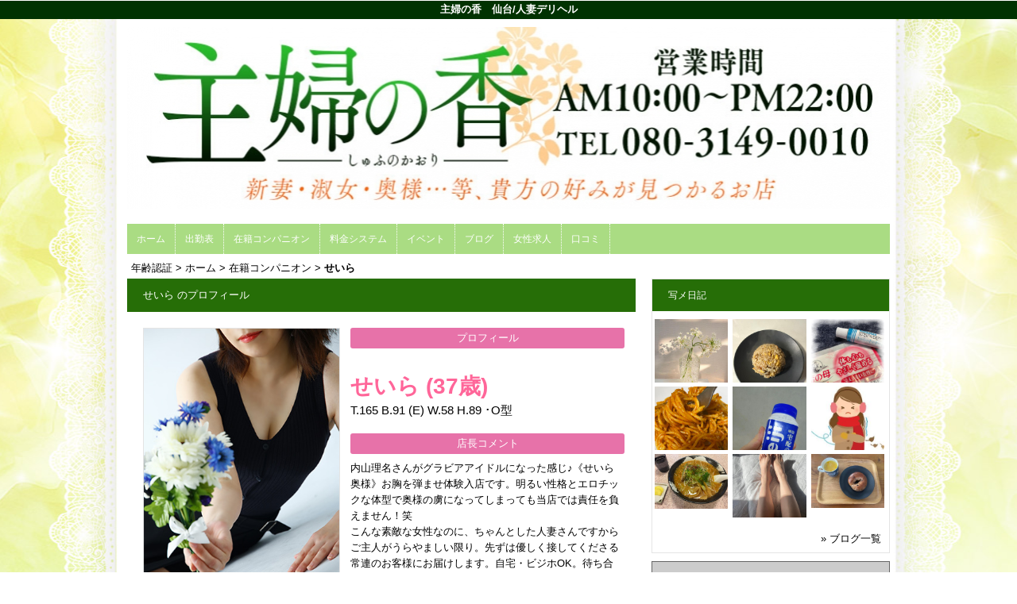

--- FILE ---
content_type: text/html; charset=UTF-8
request_url: https://www.syufu-kaori.com/top/girls/girldetail/?girl_id=31001530
body_size: 5354
content:
<!DOCTYPE html>
<html xmlns:og="http://ogp.me/ns#" xmlns:mixi="http://mixi-platform.com/ns#" xmlns:fb="http://www.facebook.com/2008/fbml">
  <head>
    <meta name="viewport" content="width=device-width,initial-scale=1.0;">
    <meta name="referrer" content="unsafe-url">
        <meta charset="UTF-8" />
    <title>主婦の香 | 女の子詳細</title>
    <link rel="shortcut icon" href="https://www.syufu-kaori.com/website/w5420/image/setting_icon_favicon.png" />    <meta name="keywords" content="" />
    <meta name="description" content="" />
    <meta name="generator" content="ImpressPages CMS" />
<!--    <meta name="viewport" content="user-scalable=no" /> -->
    <link href="https://www.syufu-kaori.com/core/2.6/ip_themes/theme_a_00/ip_content.css" rel="stylesheet" type="text/css" />
    <link href="https://www.cityheaven.net/css/feesmart.css?pcmode=sp" rel="stylesheet" type="text/css" />
    <link href="https://www.syufu-kaori.com/core/2.6/ip_themes/theme_a_00/css/base.css" rel="stylesheet" type="text/css" />
    <link href="https://www.syufu-kaori.com/core/2.6/ip_themes/theme_a_00/css/widget.css" rel="stylesheet" type="text/css" />
    <link href="https://www.syufu-kaori.com/core/2.6/ip_themes/theme_a_00/css/page.css" rel="stylesheet" type="text/css" />
    <link href="https://www.syufu-kaori.com/core/2.6/ip_themes/theme_a_00/css/federate.css" rel="stylesheet" type="text/css" />
    <link href="https://www.syufu-kaori.com/core/2.6/ip_libs/js/photobox/photobox.css" rel="stylesheet" type="text/css" />
    <link href="https://www.syufu-kaori.com/core/2.6/ip_libs/js/photobox/photobox.ie.css" rel="stylesheet" type="text/css" />
    <link href="https://maxcdn.bootstrapcdn.com/font-awesome/4.7.0/css/font-awesome.min.css" rel="stylesheet" type="text/css" />
    <link href="https://www.syufu-kaori.com/website/w5420/file/background_css/theme_a_00_background.css" rel="stylesheet" type="text/css" />
    <link href="https://www.syufu-kaori.com/core/2.6/ip_plugins/hpbuilder/hpb_gravure/widget/HpbGravure/public/photobox.css" rel="stylesheet" type="text/css" />
    <link href="https://www.syufu-kaori.com/core/2.6/ip_plugins/hpbuilder/hpb_gravure/widget/HpbGravure/public/photobox.ie.css" rel="stylesheet" type="text/css" />
    <link href="https://www.syufu-kaori.com/core/2.6/ip_plugins/hpbuilder/hpb_ranking/widget/HpbRanking/public/HpbRanking.css" rel="stylesheet" type="text/css" />
    <link href="https://www.syufu-kaori.com/core/2.6/ip_plugins/hpbuilder/hpb_slide/widget/HpbSlide/public/HpbSlide.css" rel="stylesheet" type="text/css" />


<style type="text/css">
<!--
.ipPreviewWidget #wc_band_color,
div.image_gallery_preview h3.whatnew,
#recommend h3,
#news h2,
#recruit h4,
#blog h3 {
    color            : #FFFFFF;
    background-color : #266e07;
}

.ipPreviewWidget,
.ranking,
.flexslider,
.flexsliderIn,
.ipPreviewWidget th,
.section,
div#shukkin_list table tr th.topbox,
#movie .movies td.shop_movie_data,
div.image_gallery_preview,
#recommend,
#news,
#blog {
    background : transparent;
}

section.section,
.pickup,
#gallery,
.ipwTitle,
div.image_gallery_preview,
.ranking,
#recommend,
#news,
#blog,
#recruit,
.ipWidget-IpImage,
.ipWidget-IpTextImage,
.ipWidget-HpbGravure {
    background-color : #FFFFFF;
}

#recruit table tbody tr th,
#recruit table tbody tr td{
    background-color : transparent;
}
.wc_font_color {
    color : #000000;
}

.wc_font_color a,
div.shop_movie_caption a,
div#shukkin_list table tr th.topbox a {
    color : #000000;
}

.wc_font_color a:hover {
    color           : #000000;
    text-decoration : underline;
}

@media only screen and (max-width:768px) {
    div.system div.ipwForm .wc_font_color{ 
        color :  #000000;
    }
}
 -->
</style>
<style type="text/css">
<!--
    div.indexheader {
        background-color: #003201;
    }

    div.indexheader h1 {
        color: #ffffff;
    }
-->
</style>
        <style type="text/css"><!--
#global-nav ul {    background-color : #aadc83 !important;}
#global-nav li a {    background-color : #aadc83 !important;    color : #FFFFFF !important;    font-weight : normal !important;    text-decoration : none !important;}
#global-nav li a:hover {    background-color : #bfe3a3 !important;    color : #266e07 !important;    font-weight : normal !important;    text-decoration : none !important;}
#global-nav li.active a {    background-color : #bfe3a3 !important;    color : #266e07 !important;    font-weight : normal !important;    text-decoration : none !important;}
--></style>
    <!--[if (lt IE 9) & (!IEMobile)]>
    <script type="text/javascript" src="https://www.syufu-kaori.com/core/2.6/ip_themes/theme_a_00/js/html5.js"></script>
    <script type="text/javascript" src="https://www.syufu-kaori.com/core/2.6/ip_themes/theme_a_00/js/respond.src.js"></script>
    <![endif]-->

    <link rel="canonical" href="https://www.syufu-kaori.com/top/girls/girldetail/?girl_id=31001530">
    <link rel="apple-touch-icon" href="https://www.syufu-kaori.com/website/w5420/image/setting_icon_shortcut.png" ><script type="application/ld+json">
{
  "@context": "http://schema.org",
  "@type": "WebSite",
  "name": "主婦の香",
  "url": "http://www.syufu-kaori.com/"
}
</script>
  </head>
  <body>
    <!-- Google Tag Manager (noscript) -->
<noscript><iframe src="https://www.googletagmanager.com/ns.html?id=GTM-5RBGRP2"
height="0" width="0" style="display:none;visibility:hidden"></iframe></noscript>
<!-- End Google Tag Manager (noscript) -->

<!-- Google tag (gtag.js) -->
<script async src="https://www.googletagmanager.com/gtag/js?id=G-9CZR1RZZKZ"></script>
<script>
  window.dataLayer = window.dataLayer || [];
  function gtag(){dataLayer.push(arguments);}
  gtag('js', new Date());

  gtag('config', 'G-9CZR1RZZKZ');
</script>        <div class="indexheader">
    <h1 class="">主婦の香　仙台/人妻デリヘル</h1>    </div>
    <div id="wrapper">
      <div id="container">
<!-- VVV header-->
        <header id="global-header" class="padding-setting">
          <div class="clear">
                            <p id="show-menu"><a href="#"><i></i></a></p>
                        <h1 class="float-left"><div class="logo ">
    <a href="https://www.syufu-kaori.com/top/" style="color: rgb(0, 0, 0); ">
        <img src="https://www.syufu-kaori.com/website/w5420/image/_3_1.jpg" alt="Logo" />
    </a>
</div>
</h1>
              <div id="shoptel">
    <a class="shoptel" href="tel:080-3149-0010"><img src="https://www.syufu-kaori.com/core/2.6/ip_themes/theme_a_00/img/icon_sinri.png" width="18" height="16"><span>お店に電話する</span></a>
    <div class="teltext" style="color:#ff00ff; ">
      <a href="tel:080-3149-0010"><span class="txt-color">TEL.080-3149-0010</span></a>
    </div>
  </div>
            <div id="headerin" class="float-right">
              <div id=pc_shopdata class=""></div>            </div>
                      </div>
        </header>
<!-- AAA header-->
        
    
<!-- VVV global navi-->
<nav id="global-nav">
        
<ul class="global_menu">
<li><a href="https://www.syufu-kaori.com/top/">ホーム</a></li>
<li class="nav"><a href="https://www.cityheaven.net/miyagi/A0401/A040101/syuhunokaori/attend/?of=y">出勤表</a></li>
<li class="nav"><a href="https://www.syufu-kaori.com/top/girls/">在籍コンパニオン</a></li>
<li class="nav"><a href="https://www.syufu-kaori.com/top/system/">料金システム</a></li>
<li class="nav"><a href="https://www.syufu-kaori.com/top/event/">イベント</a></li>
<li class="nav"><a href="https://www.cityheaven.net/miyagi/A0401/A040101/syuhunokaori/diarylist/?of=y">ブログ</a></li>
<li class="nav"><a href="https://www.girlsheaven-job.net/miyagi/ma-120/sa-39/syuhunokaori/?of=y">女性求人</a></li>
<li class="nav menuend"><a href="https://www.cityheaven.net/miyagi/A0401/A040101/syuhunokaori/reviews/?of=y">口コミ</a></li>
</ul>
    </nav>

<!-- AAA global navi-->


<!-- VVV contents-->
<div id="contents">

<div id="topicpass">

    <ul class="wc_font_color">
        
                <li><a href="https://www.syufu-kaori.com/">年齢認証</a>&nbsp;&gt;&nbsp;</li>
                
                    <li><a href="https://www.syufu-kaori.com/top/">ホーム</a>&nbsp;&gt;&nbsp;</li>
                    <li><a href="https://www.syufu-kaori.com/top/girls/">在籍コンパニオン</a>&nbsp;&gt;&nbsp;</li>
                    <li><strong >せいら</strong></li>
                        
    </ul>

</div>

<div id="main" class="float-left">

  <section id="recommend" class="section">
    <h3>せいら のプロフィール</h3>

    
    <section id="pickup-article" class="pickup-bubunyase pl0">
      <figure id="widget-area-left" class="float-left">

        <div id="ipBlock-theme_a-31001530-GD-L-1" class="ipBlock">
</div>

        <div class="element-girl-detail">
          
                      <div id="panel-picture-preview" class="element-display">
              <div class="picture_large">

                                      <img id="large_image_id" src="https://img.cityheaven.net/img/girls/th/syuhunokaori/la_grpb0031001530_0000000000pc.jpg" />
                
              </div>
              <ul class="picture_thumb clearfix">

                                      <li>
                        <a href="https://img.cityheaven.net/img/girls/th/syuhunokaori/la_grpb0031001530_0000000000pc.jpg">
                          <img src="https://img.cityheaven.net/img/girls/th/syuhunokaori/la_grpb0031001530_0000000000pc.jpg" />
                        </a>
                      </li>
                                          <li>
                        <a href="https://img.cityheaven.net/img/girls/th/syuhunokaori/la_grpb0031001530_0000000001pc.jpg">
                          <img src="https://img.cityheaven.net/img/girls/th/syuhunokaori/la_grpb0031001530_0000000001pc.jpg" />
                        </a>
                      </li>
                                          <li>
                        <a href="https://img.cityheaven.net/img/girls/th/syuhunokaori/la_grpb0031001530_0000000002pc.jpg">
                          <img src="https://img.cityheaven.net/img/girls/th/syuhunokaori/la_grpb0031001530_0000000002pc.jpg" />
                        </a>
                      </li>
                                          <li>
                        <a href="https://img.cityheaven.net/img/girls/th/syuhunokaori/la_grpb0031001530_0000000003pc.jpg">
                          <img src="https://img.cityheaven.net/img/girls/th/syuhunokaori/la_grpb0031001530_0000000003pc.jpg" />
                        </a>
                      </li>
                                          <li>
                        <a href="https://img.cityheaven.net/img/girls/th/syuhunokaori/la_grpb0031001530_0000000004pc.jpg">
                          <img src="https://img.cityheaven.net/img/girls/th/syuhunokaori/la_grpb0031001530_0000000004pc.jpg" />
                        </a>
                      </li>
                                          <li>
                        <a href="https://img.cityheaven.net/img/girls/th/syuhunokaori/la_grpb0031001530_0000000005pc.jpg">
                          <img src="https://img.cityheaven.net/img/girls/th/syuhunokaori/la_grpb0031001530_0000000005pc.jpg" />
                        </a>
                      </li>
                                          <li>
                        <a href="https://img.cityheaven.net/img/girls/th/syuhunokaori/la_grpb0031001530_0000000006pc.jpg">
                          <img src="https://img.cityheaven.net/img/girls/th/syuhunokaori/la_grpb0031001530_0000000006pc.jpg" />
                        </a>
                      </li>
                    
              </ul>
            </div>

            
          
        </div>

        <div id="ipBlock-theme_a-31001530-GD-L-2" class="ipBlock">
</div>

        
        <div id="ipBlock-theme_a-31001530-GD-L-3" class="ipBlock">
</div>
        
        <div class="element-girl-detail">

          
                      <div class="shukkin_calender element-display">
              <h6>週間出勤表</h6>
              <table border="0" cellpadding="0" cellspacing="0">
                <tbody>

                  
                    <tr>
                      <td class="wc_font_color date">1月21日(<span class="wc_font_color ">水</span>)</td>
                      <td class="wc_font_color">

                        -
                      </td>
                    </tr>
                  
                    <tr>
                      <td class="wc_font_color">1月22日(<span class="wc_font_color ">木</span>)</td>
                      <td class="wc_font_color">

                        -
                      </td>
                    </tr>
                  
                    <tr>
                      <td class="wc_font_color">1月23日(<span class="wc_font_color ">金</span>)</td>
                      <td class="wc_font_color">

                        -
                      </td>
                    </tr>
                  
                    <tr>
                      <td class="wc_font_color">1月24日(<span class="wc_font_color blue">土</span>)</td>
                      <td class="wc_font_color">

                        -
                      </td>
                    </tr>
                  
                    <tr>
                      <td class="wc_font_color">1月25日(<span class="wc_font_color red">日</span>)</td>
                      <td class="wc_font_color">

                        -
                      </td>
                    </tr>
                  
                    <tr>
                      <td class="wc_font_color">1月26日(<span class="wc_font_color ">月</span>)</td>
                      <td class="wc_font_color">

                        -
                      </td>
                    </tr>
                  
                    <tr>
                      <td class="wc_font_color">1月27日(<span class="wc_font_color ">火</span>)</td>
                      <td class="wc_font_color">

                        -
                      </td>
                    </tr>
                  
                </tbody>
              </table>
            </div>
          
        </div>

        <div id="ipBlock-theme_a-31001530-GD-L-4" class="ipBlock">
</div>

      </figure>
      <div id="widget-area-right" class="entry-blockin float-right">

        <div id="ipBlock-theme_a-31001530-GD-R-1" class="ipBlock">
</div>

        <div class="element-girl-detail">

          
                      <p class="baloon element-display">プロフィール</p>
            <dl class="category-list element-display">
              <dt class="category-tips">
                <div class="make_icon">

                  
                </div>
              </dt>
            </dl>
            <p class="entry-title element-display">
              <div class="profilename element-display">
                せいら                <span class="age">(37歳)</span>              </div>
            </p>
            <div class="other_profile wc_font_color element-display">
              T.165               B.91               (E)               W.58               H.89                             ･O型            </div>
          
        </div>

        <div id="ipBlock-theme_a-31001530-GD-R-2" class="ipBlock">
</div>

        
        <div id="ipBlock-theme_a-31001530-GD-R-3" class="ipBlock">
</div>

                  <div class="element-girl-detail">

            
                          <p class="baloon top25 element-display">店長コメント</p>  
              <div class="commentbox wc_font_color element-display">内山理名さんがグラビアアイドルになった感じ♪《せいら奥様》お胸を弾ませ体験入店です。明るい性格とエロチックな体型で奥様の虜になってしまっても当店では責任を負えません！笑 <br>こんな素敵な女性なのに、ちゃんとした人妻さんですからご主人がうらやましい限り。先ずは優しく接してくださる常連のお客様にお届けします。自宅・ビジホOK。待ち合わせNG。<br><br>《オプション》<br>・無料ランジェリー○<br>﻿・﻿パンスト  ○<br>・アイマスク  ○<br>・ローター  ○<br>・写真3枚(顔NG)  ×<br>・ノーパン、ノーブラ出張  ○<br>・網タイツ  ×<br>・聖水  ×<br>・バイブ  ○<br>・電マ  ○<br>・オナ鑑  ○<br>・生パン持ち帰り  ×<br>・顔射  ×<br>・ごっくん  ×<br>・AF  ×</div>
            
          </div>
        
        <div id="ipBlock-theme_a-31001530-GD-R-4" class="ipBlock">
</div>

        
        <div id="ipBlock-theme_a-31001530-GD-R-5" class="ipBlock">
</div>
        
        
        <div id="ipBlock-theme_a-31001530-GD-R-6" class="ipBlock">
</div>

      </div>
    </section>
    <p class="girl-page-num"><a href="https://www.syufu-kaori.com/top/girls/" class="link_before">&lt; 女の子一覧へ</a></p>

    
  </section>
</div><!-- AAA main-->

<!-- VVV sidenav-->
<nav id="sidenav" class="float-right padding-setting">

  <div id="ipBlock-side" class="ipBlock">
<div id="ipWidget-2343" class="ipWidget ipPreviewWidget ipWidget-HpbBlog ipLayout-default">

<section id="pickup-item" class="section section-sidenav">
    <h2 id="wc_band_color">写メ日記</h2>
          <article class="pickup-block">
        <figure>

                      <a href="https://www.cityheaven.net/th/syuhunokaori/A6GirlKeitaiDiaryList/?girlId=59386783&amp;of=y" target="_blank">
                      <img src="https://img.cityheaven.net/img/girls/th/syuhunokaori/grdr0059386783_0773087277pc.jpg" />
                      </a>
          
        </figure>
      </article>
          <article class="pickup-block">
        <figure>

                      <a href="https://www.cityheaven.net/th/syuhunokaori/A6GirlKeitaiDiaryList/?girlId=62251428&amp;of=y" target="_blank">
                      <img src="https://img.cityheaven.net/img/girls/th/syuhunokaori/grdr0062251428_0773083472pc.jpg" />
                      </a>
          
        </figure>
      </article>
          <article class="pickup-block">
        <figure>

                      <a href="https://www.cityheaven.net/th/syuhunokaori/A6GirlKeitaiDiaryList/?girlId=47430676&amp;of=y" target="_blank">
                      <img src="https://img.cityheaven.net/img/girls/th/syuhunokaori/grdr0047430676_0773062774pc.jpg" />
                      </a>
          
        </figure>
      </article>
          <article class="pickup-block">
        <figure>

                      <a href="https://www.cityheaven.net/th/syuhunokaori/A6GirlKeitaiDiaryList/?girlId=59532900&amp;of=y" target="_blank">
                      <img src="https://img.cityheaven.net/img/girls/th/syuhunokaori/grdr0059532900_0773054107pc.jpg" />
                      </a>
          
        </figure>
      </article>
          <article class="pickup-block">
        <figure>

                      <a href="https://www.cityheaven.net/th/syuhunokaori/A6GirlKeitaiDiaryList/?girlId=51143724&amp;of=y" target="_blank">
                      <img src="https://img.cityheaven.net/img/girls/th/syuhunokaori/grdr0051143724_0773013167pc.jpg" />
                      </a>
          
        </figure>
      </article>
          <article class="pickup-block">
        <figure>

                      <a href="https://www.cityheaven.net/th/syuhunokaori/A6GirlKeitaiDiaryList/?girlId=47430676&amp;of=y" target="_blank">
                      <img src="https://img.cityheaven.net/img/girls/th/syuhunokaori/grdr0047430676_0773002275pc.jpg" />
                      </a>
          
        </figure>
      </article>
          <article class="pickup-block">
        <figure>

                      <a href="https://www.cityheaven.net/th/syuhunokaori/A6GirlKeitaiDiaryList/?girlId=57429533&amp;of=y" target="_blank">
                      <img src="https://img.cityheaven.net/img/girls/th/syuhunokaori/grdr0057429533_0772934945pc.jpg" />
                      </a>
          
        </figure>
      </article>
          <article class="pickup-block">
        <figure>

                      <a href="https://www.cityheaven.net/th/syuhunokaori/A6GirlKeitaiDiaryList/?girlId=59532900&amp;of=y" target="_blank">
                      <img src="https://img.cityheaven.net/img/girls/th/syuhunokaori/grdr0059532900_0772854396pc.jpg" />
                      </a>
          
        </figure>
      </article>
          <article class="pickup-block">
        <figure>

                      <a href="https://www.cityheaven.net/th/syuhunokaori/A6GirlKeitaiDiaryList/?girlId=62251428&amp;of=y" target="_blank">
                      <img src="https://img.cityheaven.net/img/girls/th/syuhunokaori/grdr0062251428_0772823084pc.jpg" />
                      </a>
          
        </figure>
      </article>
    
    <p class="right clear">
        <span class="wc_font_color"><a href="https://www.syufu-kaori.com/top/blog/">&raquo; ブログ一覧</a></span>
    </p>
</section>
</div>
<div id="ipWidget-2344" class="ipWidget ipPreviewWidget ipWidget-IpImage ipLayout-default">
            <img src="https://www.syufu-kaori.com/website/w5420/file/_21_3.gif" style="margin: 0px auto;"/>
    </div>
<div id="ipWidget-2345" class="ipWidget ipPreviewWidget ipWidget-IpImage ipLayout-default">
            <img src="https://www.syufu-kaori.com/website/w5420/file/_23_3.gif" style="margin: 0px auto;"/>
    </div>
<div id="ipWidget-2346" class="ipWidget ipPreviewWidget ipWidget-HpbNewface ipLayout-default">
<div class="pickup pickup-recipe wc_bg_color">
    <hgroup>
        <h3 id="wc_band_color">新人入店情報</h3>
    </hgroup>
          <div class="newface">
        <figure>
          <a href="https://www.syufu-kaori.com/top/girls/girldetail/?girl_id=64026267">
                        <img src="https://img.cityheaven.net/img/girls/th/syuhunokaori/la_grpb0064026267_0000000000pc.jpeg" alt="雫(しずく)">
          </a>
                </figure>
        <div class="profile">

                      <div class="girls_entering_date">
              <span class="wc_font_color"> 1月 20日 入店</span>
            </div>
                      <div class="name">
              <span class="wc_font_color">
                <a href="https://www.syufu-kaori.com/top/girls/girldetail/?girl_id=64026267">雫(しずく)</a>                <span class="age">(38歳)</span>              </span>
            </div>
          
          <div class="size">    
            <span class="wc_font_color">

                              157 83 (B) ・58・88              
            </span>
          </div>

                            </div>
      </div>
        <p class="right clear"><span class="wc_font_color"><a href="https://www.syufu-kaori.com/top/girls/?girls_type=newface">&raquo; 新人一覧</a></span></p>
  
</div>
</div>
</div>

</nav>
<!-- AAA sidenav-->

</div><!-- AAA contents-->

<p id="pagetop-navi"><a href="#">▲ページの先頭へ戻る</a></p>
<footer id="global-footer">
<a href="https://www.syufu-kaori.com/">
<p class="copyright">Copyright © XXXX All Rights Reserved.</p></a>
</footer><!-- AAA footer-->

</div><!-- AAA container-->
</div><!-- AAA wrapper-->

<script>
var ip = {
    baseUrl : "https:\/\/www.syufu-kaori.com\/",
    libraryDir : "core\/2.6\/ip_libs\/",
    themeDir : "core\/2.6\/ip_themes\/",
    moduleDir : "core\/2.6\/ip_cms\/modules\/",
    theme : "theme_a_00",
    zoneName : "top",
    pageId : "85",
    revisionId : "202"};
</script>
                        <script type="text/javascript" src="https://www.syufu-kaori.com/core/2.6/ip_libs/js/jquery/jquery.js"></script>
                                            <script type="text/javascript" src="https://www.syufu-kaori.com/core/2.6/ip_themes/theme_a_00/js/jquery.flexslider-min.js"></script>
                                            <script type="text/javascript" src="https://www.syufu-kaori.com/core/2.6/ip_libs/js/jquery-tools/jquery.tools.form.js"></script>
                                        <script type="text/javascript" src="https://www.syufu-kaori.com/core/2.6/ip_cms/modules/standard/content_management/public/widgets.js"></script>
                                        <script type="text/javascript" src="https://www.syufu-kaori.com/tinymceConfig.js"></script>
                                        <script type="text/javascript" src="https://www.syufu-kaori.com/validatorConfig.js"></script>
                                        <script type="text/javascript" src="https://www.syufu-kaori.com/core/2.6/ip_themes/theme_a_00/js/common.js"></script>
                                            <script type="text/javascript" src="https://www.syufu-kaori.com/core/2.6/ip_libs/js/photobox/photobox.js"></script>
                                        <script type="text/javascript" src="https://www.syufu-kaori.com/core/2.6/ip_cms/modules/developer/inline_management/public/js/previewGirlDetail.js"></script>
                                        <script type="text/javascript" src="https://www.syufu-kaori.com/core/2.6/ip_libs/js/jquery-tools/jquery.tools.form.js"></script>
                                        <script type="text/javascript" src="https://www.syufu-kaori.com/core/2.6/ip_libs/js/hpb/responsive.js"></script>
                                            <script type="text/javascript" src="https://www.syufu-kaori.com/core/2.6/ip_cms/modules/community/user/public/ipUser.js"></script>
                                            <script type="text/javascript" src="https://www.syufu-kaori.com/core/2.6/ip_plugins/hpbuilder/hpb_gravure/widget/HpbGravure/public/gravurePreview.js"></script>
                                        <script type="text/javascript" src="https://www.syufu-kaori.com/core/2.6/ip_plugins/hpbuilder/hpb_gravure/widget/HpbGravure/public/photobox.js"></script>
                                        <script type="text/javascript" src="https://www.syufu-kaori.com/core/2.6/ip_plugins/hpbuilder/hpb_slide/widget/HpbSlide/public/HpbSlide.js"></script>
                    
</body>
</html>


--- FILE ---
content_type: text/css
request_url: https://www.syufu-kaori.com/website/w5420/file/background_css/theme_a_00_background.css
body_size: 219
content:
@charset "utf-8";
@media only screen and (max-width:767px){
  body {
background-color:#ffffff;
background-image:url(https://www.syufu-kaori.com/website/w5420/image/bg_sp_image_name.jpg);
background-position: 50% 0%;
background-repeat: repeat;
  }
}
@media only screen and (min-width:768px){
  body {
background-color:#ffffff;
background-image:url(https://www.syufu-kaori.com/website/w5420/image/bg_pc_image_name.jpg);
background-position: 50% 0%;
background-repeat: repeat;
  }
}
